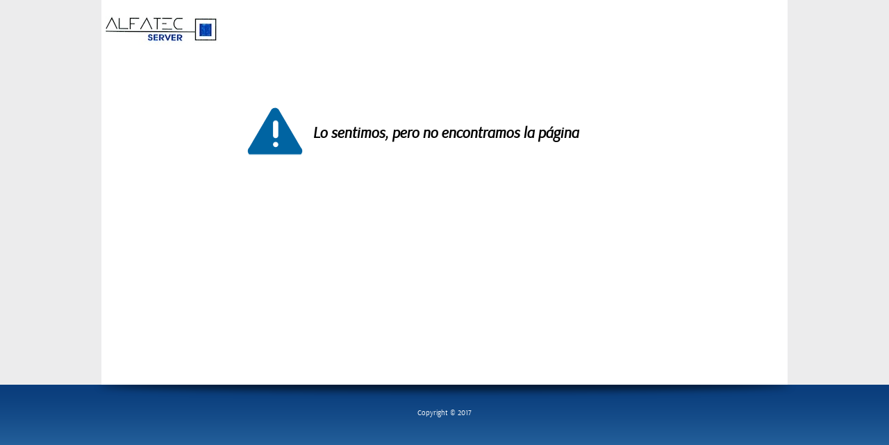

--- FILE ---
content_type: text/css
request_url: https://informatica.alfatecserver.com/sites/171/stylesheets/secundario.css
body_size: 1159
content:
/************** home:nombre producto y precio ***********************/
.destacado H2 A,
.destacado H2{
	color:#000000;
	}
 P.precio{
	color:#000000;
	}
/* ### modelo2 ## */
.tres-destacados.modelo2 .destacado .precio{
	background: #000000;
	}
.destacado.todo-ancho.modelo2 p.precio,
.dos-destacados.modelo2 .destacado p.precio{
	background: #000000;
	}
/* ############ modelo3 ################3 */
.destacado.todo-ancho.modelo3,
.tres-destacados.modelo3 .destacado, 
.dos-destacados.modelo3 .destacado,
.modelo3 .destacado{
	border:1px solid #000000;
	}
.destacado.todo-ancho.modelo3 .caja-bottom,
.dos-destacados.modelo3 .caja-bottom,
.tres-destacados.modelo3 .caja-bottom{
	background:#000000;
	}	
/****************** listado de productos *************/
#listado-productos UL LI{
	border-bottom:1px solid #000000;
	}
#listado-productos UL LI H3 A,
#listado-productos UL LI H3{
	color:#000000;}
#listado-productos UL LI p.comparar A{
	color:#000000;
	background:url(../images/comunes/negro/comparar_peque.png) no-repeat left center;
	}
	#listado-productos UL LI p.comparar span{
		color:#000000;
		}
#listado-productos UL LI .combo .linea div.info A.info{
	background:url(../images/comunes/negro/info.png) no-repeat center;
	}
#listado-productos UL LI .combo .linea div.comprar a:hover{
	background:url(../images/comunes/negro/bg_comprar.png) no-repeat center;
	}
/************* productos destacados *************/
.productos-destacados H2{
	background:#000000;
	}
.productos-destacados UL{
	border:1px solid #000000;}
.productos-destacados UL LI{	
	border-right:1px solid #000000;}
.productos-destacados UL LI H3 A,
.productos-destacados UL LI H3{
	color:#000000;}
.productos-destacados UL LI div.bottom{
	border-top:1px solid #000000;
	}
.productos-destacados UL LI div.bottom p.precio{
	color:#000000;}
.productos-destacados.modelo3 UL LI div.bottom p.precio,
.productos-destacados.modelo3 UL LI div.bottom,
.productos-destacados.modelo2 UL LI div.bottom p.precio{
	background:#000000;
	}		
/******** ficha *************/
.ficha-dcha .caracteristicas .azul, .ficha-dcha .caracteristicas .blue,
.ficha-dcha .caracteristicas .blue,
.ficha-dcha H3{
	color:#000000;}		
	
/****************************** configuradores  ******************/
	.configurador{		
		border:1px solid #000000;
		} 
		.configurador .top .izquierda p.montaje span,
		.configurador .top h2,
		.configurador .top H2 A{			
			color:#000000;
			}
		.top .derecha .slogan{
			border-bottom:1px solid #000000;					
			}
		.configurador .bottom{			
			border-top:1px solid #fff;	
			background:url(../images/comunes/negro/separador_configurador.png) no-repeat 72% top #000000;		
			}
 /*********** configurador modelo2 y modelo 3*********/	
.modelo3 .configurador .todo-ancho,
.modelo2 .configurador .todo-ancho .bloque-degradado{
	background:#000000;
	}	
/*************** popup configurador ELEGIR ****************************/
 .ui-dialog .input-ficha.input-productos #listado-productos UL LI .linea div.comprar a:hover{
        background:url(../images/comunes/negro/elegir_hover.png) no-repeat center;
		}
/********** para la home botones comprar el hover******/
#main .bloque-centro .dos-destacados .destacado A.comprar:hover,
#main .bloque-centro .tres-destacados .destacado A.comprar:hover{
		background:url(../images/comunes/negro/bg_comprar_widget.png) no-repeat center;
     }
.destacado.todo-ancho .todo-ancho-derecha div a:hover{
     background:url(../images/comunes/negro/comprar_hover.png) no-repeat center;
     }
#all .linea div.comprar a:hover{
   background:url(../images/comunes/negro/bg_comprar.png) no-repeat center;
   }
/************ botones comprar media *********/
#all .ficha-producto .ficha-dcha.galeria-derecha .linea div.comprar A:hover{
		background:url(../images/comunes/negro/bg_comprar_widget.png) no-repeat center;
		height:22px;
	    width:30px;
		text-decoration:none;
		}
/*********************productos destacados ***************/
.productos-destacados UL LI div.bottom A:hover{
		background:url(../images/comunes/negro/carrito_productos_destacados.png) no-repeat center;
		height:24px;
	    width:30px;
		text-decoration:none;
		}  
.configurador .top .opciones A:hover{
background:url("../images/comunes/negro/configurador_comprar.png") no-repeat scroll center center transparent;	
}
.configurador .top .opciones A.mejorar:hover{
	background:url("../images/comunes/negro/bg_mejorar.png") no-repeat scroll center center transparent;
}
.configurador .top .opciones A.descargar:hover{
background:url("../images/comunes/negro/configurador_descargar.png") no-repeat scroll center center transparent;	
}	
.modelo3 .configurador .todo-ancho-derecha .opciones A.mejorar:hover, 
.modelo2 .configurador .todo-ancho-derecha .opciones A.mejorar:hover{
    background: url("../images/comunes/negro/bg_mejorar_peque.png") no-repeat scroll center center transparent;
}	
.modelo3 .configurador .todo-ancho-derecha .opciones A.descargar:hover,
.modelo2 .configurador .todo-ancho-derecha .opciones A.descargar:hover{
	background:url(../images/comunes/negro/descargar_peque.png) no-repeat center;	
	}	
.input-ficha .linea div.comprar a:hover{           
    background:url(../images/comunes/negro/bg_elegir.png) no-repeat center;    
    }

--- FILE ---
content_type: text/css
request_url: https://informatica.alfatecserver.com/sites/171/stylesheets/fondo.css
body_size: 87
content:
section#general{
background:#ECECED; 
}
